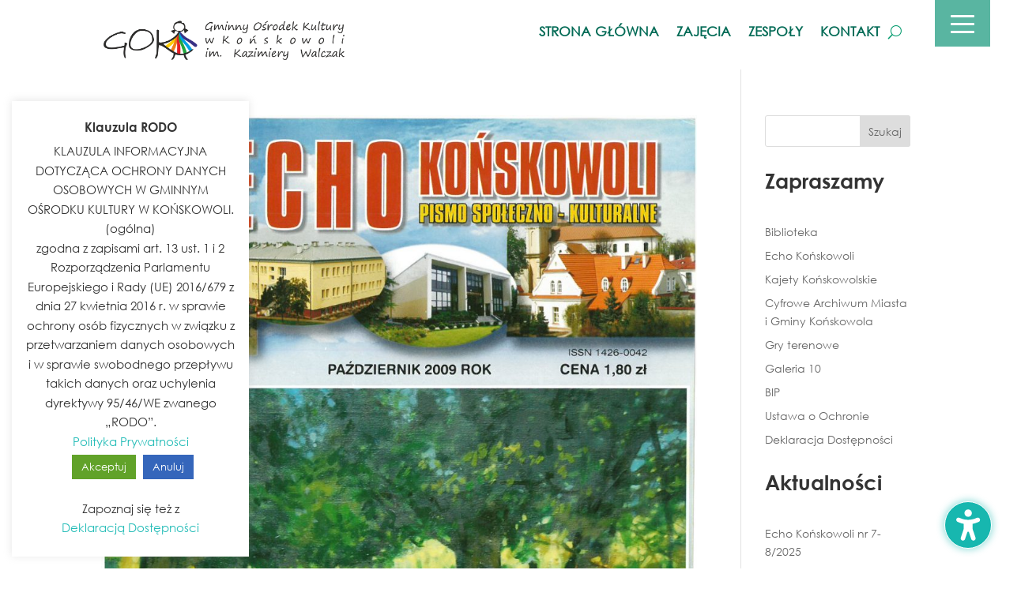

--- FILE ---
content_type: text/css
request_url: https://www.gok.konskowola.pl/wp-content/et-cache/17043/et-core-unified-cpt-deferred-17043.min.css?ver=1764934474
body_size: 1185
content:
@font-face{font-family:"Century Gothic Bold";font-display:swap;src:url("https://www.gok.konskowola.pl/wp-content/uploads/et-fonts/centurygothic_bold.ttf") format("truetype")}@font-face{font-family:"Century Gothic";font-display:swap;src:url("https://www.gok.konskowola.pl/wp-content/uploads/et-fonts/centurygothic.ttf") format("truetype")}.et_pb_section_0_tb_header.et_pb_section{padding-top:0px;padding-bottom:0px;background-color:#ffffff!important}.et_pb_row_0_tb_header.et_pb_row{padding-top:0px!important;padding-right:10%!important;padding-bottom:29px!important;padding-left:10%!important;padding-top:0px;padding-right:10%;padding-bottom:29px;padding-left:10%}.et_pb_row_0_tb_header,body #page-container .et-db #et-boc .et-l .et_pb_row_0_tb_header.et_pb_row,body.et_pb_pagebuilder_layout.single #page-container #et-boc .et-l .et_pb_row_0_tb_header.et_pb_row,body.et_pb_pagebuilder_layout.single.et_full_width_page #page-container #et-boc .et-l .et_pb_row_0_tb_header.et_pb_row{width:100%;max-width:100%}.et_pb_row_0_tb_header{position:static!important;top:0px;right:auto;bottom:auto;left:0px}.et_pb_sticky .et_pb_row_0_tb_header{transform:translateX(0px) translateY(0px)!important}.et_pb_menu_0_tb_header.et_pb_menu ul li a{font-weight:600;text-transform:uppercase;font-size:17px;color:#036b56!important}.et_pb_menu_0_tb_header.et_pb_menu{background-color:#ffffff}.et_pb_menu_0_tb_header{padding-top:0px;padding-bottom:0px;margin-top:0px!important;margin-bottom:0px!important}.et_pb_menu_0_tb_header.et_pb_menu ul li.current-menu-item a{color:#138e65!important}.et_pb_menu_0_tb_header.et_pb_menu .nav li ul,.et_pb_menu_0_tb_header.et_pb_menu .et_mobile_menu,.et_pb_menu_0_tb_header.et_pb_menu .et_mobile_menu ul,.et_pb_menu_1_tb_header.et_pb_menu .nav li ul,.et_pb_menu_1_tb_header.et_pb_menu .et_mobile_menu,.et_pb_menu_1_tb_header.et_pb_menu .et_mobile_menu ul,.et_pb_menu_2_tb_header.et_pb_menu .nav li ul,.et_pb_menu_2_tb_header.et_pb_menu .et_mobile_menu,.et_pb_menu_2_tb_header.et_pb_menu .et_mobile_menu ul,.et_pb_menu_3_tb_header.et_pb_menu .nav li ul,.et_pb_menu_3_tb_header.et_pb_menu .et_mobile_menu,.et_pb_menu_3_tb_header.et_pb_menu .et_mobile_menu ul{background-color:#ffffff!important}.et_pb_menu_0_tb_header .et_pb_menu_inner_container>.et_pb_menu__logo-wrap,.et_pb_menu_0_tb_header .et_pb_menu__logo-slot{width:350px;max-width:100%}.et_pb_menu_0_tb_header .et_pb_menu_inner_container>.et_pb_menu__logo-wrap .et_pb_menu__logo img,.et_pb_menu_0_tb_header .et_pb_menu__logo-slot .et_pb_menu__logo-wrap img,.et_pb_menu_1_tb_header .et_pb_menu_inner_container>.et_pb_menu__logo-wrap .et_pb_menu__logo img,.et_pb_menu_1_tb_header .et_pb_menu__logo-slot .et_pb_menu__logo-wrap img,.et_pb_menu_2_tb_header .et_pb_menu_inner_container>.et_pb_menu__logo-wrap .et_pb_menu__logo img,.et_pb_menu_2_tb_header .et_pb_menu__logo-slot .et_pb_menu__logo-wrap img,.et_pb_menu_3_tb_header .et_pb_menu_inner_container>.et_pb_menu__logo-wrap .et_pb_menu__logo img,.et_pb_menu_3_tb_header .et_pb_menu__logo-slot .et_pb_menu__logo-wrap img{height:auto;max-height:none}.et_pb_menu_0_tb_header .mobile_nav .mobile_menu_bar:before,.et_pb_menu_0_tb_header .et_pb_menu__icon.et_pb_menu__search-button,.et_pb_menu_0_tb_header .et_pb_menu__icon.et_pb_menu__close-search-button,.et_pb_menu_0_tb_header .et_pb_menu__icon.et_pb_menu__cart-button,.et_pb_menu_1_tb_header .mobile_nav .mobile_menu_bar:before,.et_pb_menu_1_tb_header .et_pb_menu__icon.et_pb_menu__search-button,.et_pb_menu_1_tb_header .et_pb_menu__icon.et_pb_menu__close-search-button,.et_pb_menu_1_tb_header .et_pb_menu__icon.et_pb_menu__cart-button,.et_pb_menu_2_tb_header .mobile_nav .mobile_menu_bar:before,.et_pb_menu_2_tb_header .et_pb_menu__icon.et_pb_menu__search-button,.et_pb_menu_2_tb_header .et_pb_menu__icon.et_pb_menu__close-search-button,.et_pb_menu_2_tb_header .et_pb_menu__icon.et_pb_menu__cart-button,.et_pb_menu_3_tb_header .mobile_nav .mobile_menu_bar:before,.et_pb_menu_3_tb_header .et_pb_menu__icon.et_pb_menu__search-button,.et_pb_menu_3_tb_header .et_pb_menu__icon.et_pb_menu__close-search-button,.et_pb_menu_3_tb_header .et_pb_menu__icon.et_pb_menu__cart-button{color:#049b6e}.et_pb_text_0_tb_header{line-height:0em;line-height:0em;background-color:rgba(8,145,115,0.67);padding-top:20px!important;padding-right:20px!important;padding-bottom:40px!important;padding-left:20px!important;margin-top:-82px!important;margin-right:-80px!important;width:70px;z-index:9500;position:relative;transform:translateX(101px) translateY(0px)}.et_pb_sticky .et_pb_text_0_tb_header{z-index:9500!important}.et_pb_row_1_tb_header{background-color:#efefef;height:100vh;position:absolute!important;top:0px;bottom:auto;right:-20px;left:auto;opacity:0}.et_pb_row_1_tb_header.et_pb_row{margin-top:80px!important}.et_pb_menu_1_tb_header.et_pb_menu ul li a,.et_pb_menu_2_tb_header.et_pb_menu ul li a,.et_pb_menu_3_tb_header.et_pb_menu ul li a{color:#666666!important;transition:color 300ms ease 0ms}.et_pb_menu_1_tb_header.et_pb_menu ul li:hover>a,.et_pb_menu_2_tb_header.et_pb_menu ul li:hover>a,.et_pb_menu_3_tb_header.et_pb_menu ul li:hover>a{color:#e8e8e8!important}.et_pb_menu_1_tb_header{margin-left:10px!important;z-index:27;position:relative}.et_pb_sticky .et_pb_menu_1_tb_header{z-index:27!important}.et_pb_menu_1_tb_header.et_pb_menu ul li.current-menu-item a,.et_pb_menu_2_tb_header.et_pb_menu ul li.current-menu-item a,.et_pb_menu_3_tb_header.et_pb_menu ul li.current-menu-item a{color:#5b5b5b!important}.et_pb_menu_1_tb_header.et_pb_menu nav>ul>li>a:hover,.et_pb_menu_2_tb_header.et_pb_menu nav>ul>li>a:hover,.et_pb_menu_3_tb_header.et_pb_menu nav>ul>li>a:hover{opacity:1}.et_pb_menu_1_tb_header .et_pb_menu_inner_container>.et_pb_menu__logo-wrap,.et_pb_menu_1_tb_header .et_pb_menu__logo-slot,.et_pb_menu_2_tb_header .et_pb_menu_inner_container>.et_pb_menu__logo-wrap,.et_pb_menu_2_tb_header .et_pb_menu__logo-slot,.et_pb_menu_3_tb_header .et_pb_menu_inner_container>.et_pb_menu__logo-wrap,.et_pb_menu_3_tb_header .et_pb_menu__logo-slot{width:auto;max-width:100%}.et_pb_section_1_tb_header.et_pb_section{padding-top:2px;padding-bottom:4px}.et_pb_row_2_tb_header.et_pb_row{padding-top:1px!important;padding-bottom:5px!important;padding-top:1px;padding-bottom:5px}.et_pb_image_0_tb_header .et_pb_image_wrap img{height:95px}.et_pb_image_0_tb_header{padding-right:9px;text-align:left;margin-left:0}.et_pb_text_1_tb_header{line-height:0em;line-height:0em;background-color:rgba(8,145,115,0.67);margin-top:-88px!important;padding-top:20px!important;padding-right:20px!important;padding-bottom:40px!important;padding-left:20px!important;width:70px;max-width:70px;z-index:9373;position:relative}.et_pb_sticky.et_pb_text_1_tb_header{z-index:9373!important}.et_pb_row_3_tb_header{background-color:#efefef;height:80vh;position:absolute!important;top:120px;bottom:auto;right:-20px;left:auto;opacity:0;display:flex;flex-direction:column;justify-content:flex-start}.et_pb_row_3_tb_header.et_pb_row{margin-top:20px!important}.et_pb_menu_2_tb_header,.et_pb_menu_3_tb_header{margin-left:10px!important}.et_pb_text_0_tb_header.et_pb_module,.et_pb_text_1_tb_header.et_pb_module{margin-left:auto!important;margin-right:0px!important}.et_pb_image_0_tb_header.et_pb_module{margin-left:auto!important;margin-right:auto!important}@media only screen and (min-width:981px){.et_pb_row_1_tb_header,body #page-container .et-db #et-boc .et-l .et_pb_row_1_tb_header.et_pb_row,body.et_pb_pagebuilder_layout.single #page-container #et-boc .et-l .et_pb_row_1_tb_header.et_pb_row,body.et_pb_pagebuilder_layout.single.et_full_width_page #page-container #et-boc .et-l .et_pb_row_1_tb_header.et_pb_row,.et_pb_row_3_tb_header,body #page-container .et-db #et-boc .et-l .et_pb_row_3_tb_header.et_pb_row,body.et_pb_pagebuilder_layout.single #page-container #et-boc .et-l .et_pb_row_3_tb_header.et_pb_row,body.et_pb_pagebuilder_layout.single.et_full_width_page #page-container #et-boc .et-l .et_pb_row_3_tb_header.et_pb_row{width:20%}.et_pb_section_1_tb_header{display:none!important}.et_pb_image_0_tb_header{width:81%}}@media only screen and (max-width:980px){.et_pb_row_1_tb_header.et_pb_row{padding-top:30vw!important;padding-top:30vw!important}.et_pb_row_1_tb_header,body #page-container .et-db #et-boc .et-l .et_pb_row_1_tb_header.et_pb_row,body.et_pb_pagebuilder_layout.single #page-container #et-boc .et-l .et_pb_row_1_tb_header.et_pb_row,body.et_pb_pagebuilder_layout.single.et_full_width_page #page-container #et-boc .et-l .et_pb_row_1_tb_header.et_pb_row,.et_pb_row_3_tb_header,body #page-container .et-db #et-boc .et-l .et_pb_row_3_tb_header.et_pb_row,body.et_pb_pagebuilder_layout.single #page-container #et-boc .et-l .et_pb_row_3_tb_header.et_pb_row,body.et_pb_pagebuilder_layout.single.et_full_width_page #page-container #et-boc .et-l .et_pb_row_3_tb_header.et_pb_row{width:40%}body.logged-in.admin-bar .et_pb_row_1_tb_header{top:0px}.et_pb_row_1_tb_header{top:0px;bottom:auto;right:-40%;left:auto;transform:translateX(0px) translateY(0px)}.et_pb_image_0_tb_header .et_pb_image_wrap img{height:95px;width:auto}.et_pb_image_0_tb_header{width:81%}.et_pb_text_1_tb_header{margin-top:-88px!important}.et_pb_row_3_tb_header.et_pb_row{padding-top:5vw!important;padding-top:5vw!important}body.logged-in.admin-bar .et_pb_row_3_tb_header{top:120px}.et_pb_row_3_tb_header{top:120px;bottom:auto;right:-40%;left:auto;transform:translateX(0px) translateY(0px)}}@media only screen and (min-width:768px) and (max-width:980px){.et_pb_row_0_tb_header{display:none!important}}@media only screen and (max-width:767px){.et_pb_row_0_tb_header{display:none!important}.et_pb_row_1_tb_header.et_pb_row{padding-top:40vw!important;padding-top:40vw!important}.et_pb_row_1_tb_header,body #page-container .et-db #et-boc .et-l .et_pb_row_1_tb_header.et_pb_row,body.et_pb_pagebuilder_layout.single #page-container #et-boc .et-l .et_pb_row_1_tb_header.et_pb_row,body.et_pb_pagebuilder_layout.single.et_full_width_page #page-container #et-boc .et-l .et_pb_row_1_tb_header.et_pb_row,.et_pb_row_3_tb_header,body #page-container .et-db #et-boc .et-l .et_pb_row_3_tb_header.et_pb_row,body.et_pb_pagebuilder_layout.single #page-container #et-boc .et-l .et_pb_row_3_tb_header.et_pb_row,body.et_pb_pagebuilder_layout.single.et_full_width_page #page-container #et-boc .et-l .et_pb_row_3_tb_header.et_pb_row{width:60%}body.logged-in.admin-bar .et_pb_row_1_tb_header{top:0px}.et_pb_row_1_tb_header{top:0px;bottom:auto;right:-60%;left:auto;transform:translateX(0px) translateY(0px)}.et_pb_image_0_tb_header .et_pb_image_wrap img{height:auto;width:auto}.et_pb_text_1_tb_header{margin-top:-20px!important}.et_pb_row_3_tb_header.et_pb_row{padding-top:4vw!important;padding-top:4vw!important}body.logged-in.admin-bar .et_pb_row_3_tb_header{top:120px}.et_pb_row_3_tb_header{top:120px;bottom:auto;right:-60%;left:auto;transform:translateX(0px) translateY(0px)}}